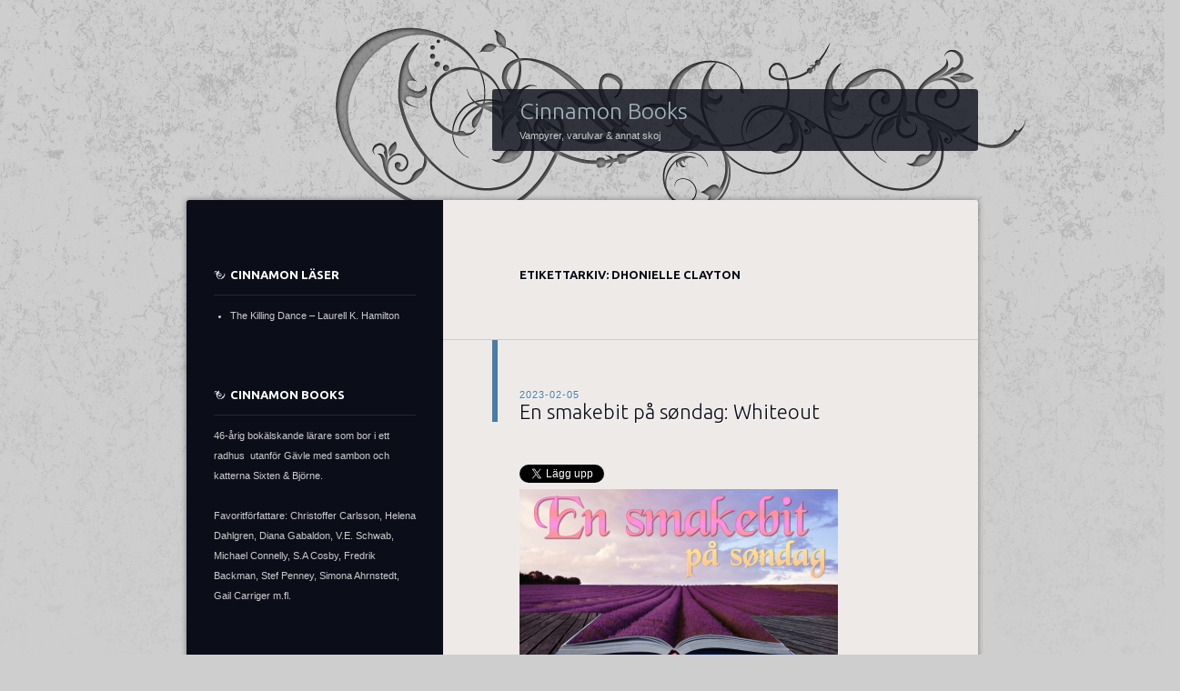

--- FILE ---
content_type: text/html; charset=UTF-8
request_url: https://cinnamonbooks.se/tag/dhonielle-clayton/
body_size: 16227
content:
<!DOCTYPE html>
<!--[if IE 8]>
<html id="ie8" lang="sv-SE">
<![endif]-->
<!--[if !(IE 8)]><!-->
<html lang="sv-SE">
<!--<![endif]-->
<head>
<meta charset="UTF-8" />
<title>Dhonielle Clayton | Cinnamon Books</title>
<link rel="profile" href="http://gmpg.org/xfn/11" />
<link rel="pingback" href="https://cinnamonbooks.se/xmlrpc.php" />
<!--[if lt IE 9]>
<script src="https://cinnamonbooks.se/wp-content/themes/dusk-to-dawn/js/html5.js" type="text/javascript"></script>
<![endif]-->
<meta name='robots' content='max-image-preview:large' />
<link rel='dns-prefetch' href='//fonts.googleapis.com' />
<link rel="alternate" type="application/rss+xml" title="Cinnamon Books &raquo; Webbflöde" href="https://cinnamonbooks.se/feed/" />
<link rel="alternate" type="application/rss+xml" title="Cinnamon Books &raquo; Kommentarsflöde" href="https://cinnamonbooks.se/comments/feed/" />
<link rel="alternate" type="application/rss+xml" title="Cinnamon Books &raquo; etikettflöde för Dhonielle Clayton" href="https://cinnamonbooks.se/tag/dhonielle-clayton/feed/" />
<script type="text/javascript">
/* <![CDATA[ */
window._wpemojiSettings = {"baseUrl":"https:\/\/s.w.org\/images\/core\/emoji\/14.0.0\/72x72\/","ext":".png","svgUrl":"https:\/\/s.w.org\/images\/core\/emoji\/14.0.0\/svg\/","svgExt":".svg","source":{"concatemoji":"https:\/\/cinnamonbooks.se\/wp-includes\/js\/wp-emoji-release.min.js?ver=6.4.7"}};
/*! This file is auto-generated */
!function(i,n){var o,s,e;function c(e){try{var t={supportTests:e,timestamp:(new Date).valueOf()};sessionStorage.setItem(o,JSON.stringify(t))}catch(e){}}function p(e,t,n){e.clearRect(0,0,e.canvas.width,e.canvas.height),e.fillText(t,0,0);var t=new Uint32Array(e.getImageData(0,0,e.canvas.width,e.canvas.height).data),r=(e.clearRect(0,0,e.canvas.width,e.canvas.height),e.fillText(n,0,0),new Uint32Array(e.getImageData(0,0,e.canvas.width,e.canvas.height).data));return t.every(function(e,t){return e===r[t]})}function u(e,t,n){switch(t){case"flag":return n(e,"\ud83c\udff3\ufe0f\u200d\u26a7\ufe0f","\ud83c\udff3\ufe0f\u200b\u26a7\ufe0f")?!1:!n(e,"\ud83c\uddfa\ud83c\uddf3","\ud83c\uddfa\u200b\ud83c\uddf3")&&!n(e,"\ud83c\udff4\udb40\udc67\udb40\udc62\udb40\udc65\udb40\udc6e\udb40\udc67\udb40\udc7f","\ud83c\udff4\u200b\udb40\udc67\u200b\udb40\udc62\u200b\udb40\udc65\u200b\udb40\udc6e\u200b\udb40\udc67\u200b\udb40\udc7f");case"emoji":return!n(e,"\ud83e\udef1\ud83c\udffb\u200d\ud83e\udef2\ud83c\udfff","\ud83e\udef1\ud83c\udffb\u200b\ud83e\udef2\ud83c\udfff")}return!1}function f(e,t,n){var r="undefined"!=typeof WorkerGlobalScope&&self instanceof WorkerGlobalScope?new OffscreenCanvas(300,150):i.createElement("canvas"),a=r.getContext("2d",{willReadFrequently:!0}),o=(a.textBaseline="top",a.font="600 32px Arial",{});return e.forEach(function(e){o[e]=t(a,e,n)}),o}function t(e){var t=i.createElement("script");t.src=e,t.defer=!0,i.head.appendChild(t)}"undefined"!=typeof Promise&&(o="wpEmojiSettingsSupports",s=["flag","emoji"],n.supports={everything:!0,everythingExceptFlag:!0},e=new Promise(function(e){i.addEventListener("DOMContentLoaded",e,{once:!0})}),new Promise(function(t){var n=function(){try{var e=JSON.parse(sessionStorage.getItem(o));if("object"==typeof e&&"number"==typeof e.timestamp&&(new Date).valueOf()<e.timestamp+604800&&"object"==typeof e.supportTests)return e.supportTests}catch(e){}return null}();if(!n){if("undefined"!=typeof Worker&&"undefined"!=typeof OffscreenCanvas&&"undefined"!=typeof URL&&URL.createObjectURL&&"undefined"!=typeof Blob)try{var e="postMessage("+f.toString()+"("+[JSON.stringify(s),u.toString(),p.toString()].join(",")+"));",r=new Blob([e],{type:"text/javascript"}),a=new Worker(URL.createObjectURL(r),{name:"wpTestEmojiSupports"});return void(a.onmessage=function(e){c(n=e.data),a.terminate(),t(n)})}catch(e){}c(n=f(s,u,p))}t(n)}).then(function(e){for(var t in e)n.supports[t]=e[t],n.supports.everything=n.supports.everything&&n.supports[t],"flag"!==t&&(n.supports.everythingExceptFlag=n.supports.everythingExceptFlag&&n.supports[t]);n.supports.everythingExceptFlag=n.supports.everythingExceptFlag&&!n.supports.flag,n.DOMReady=!1,n.readyCallback=function(){n.DOMReady=!0}}).then(function(){return e}).then(function(){var e;n.supports.everything||(n.readyCallback(),(e=n.source||{}).concatemoji?t(e.concatemoji):e.wpemoji&&e.twemoji&&(t(e.twemoji),t(e.wpemoji)))}))}((window,document),window._wpemojiSettings);
/* ]]> */
</script>
<style id='wp-emoji-styles-inline-css' type='text/css'>

	img.wp-smiley, img.emoji {
		display: inline !important;
		border: none !important;
		box-shadow: none !important;
		height: 1em !important;
		width: 1em !important;
		margin: 0 0.07em !important;
		vertical-align: -0.1em !important;
		background: none !important;
		padding: 0 !important;
	}
</style>
<link rel='stylesheet' id='wp-block-library-css' href='https://cinnamonbooks.se/wp-includes/css/dist/block-library/style.min.css?ver=6.4.7' type='text/css' media='all' />
<style id='classic-theme-styles-inline-css' type='text/css'>
/*! This file is auto-generated */
.wp-block-button__link{color:#fff;background-color:#32373c;border-radius:9999px;box-shadow:none;text-decoration:none;padding:calc(.667em + 2px) calc(1.333em + 2px);font-size:1.125em}.wp-block-file__button{background:#32373c;color:#fff;text-decoration:none}
</style>
<style id='global-styles-inline-css' type='text/css'>
body{--wp--preset--color--black: #000000;--wp--preset--color--cyan-bluish-gray: #abb8c3;--wp--preset--color--white: #ffffff;--wp--preset--color--pale-pink: #f78da7;--wp--preset--color--vivid-red: #cf2e2e;--wp--preset--color--luminous-vivid-orange: #ff6900;--wp--preset--color--luminous-vivid-amber: #fcb900;--wp--preset--color--light-green-cyan: #7bdcb5;--wp--preset--color--vivid-green-cyan: #00d084;--wp--preset--color--pale-cyan-blue: #8ed1fc;--wp--preset--color--vivid-cyan-blue: #0693e3;--wp--preset--color--vivid-purple: #9b51e0;--wp--preset--gradient--vivid-cyan-blue-to-vivid-purple: linear-gradient(135deg,rgba(6,147,227,1) 0%,rgb(155,81,224) 100%);--wp--preset--gradient--light-green-cyan-to-vivid-green-cyan: linear-gradient(135deg,rgb(122,220,180) 0%,rgb(0,208,130) 100%);--wp--preset--gradient--luminous-vivid-amber-to-luminous-vivid-orange: linear-gradient(135deg,rgba(252,185,0,1) 0%,rgba(255,105,0,1) 100%);--wp--preset--gradient--luminous-vivid-orange-to-vivid-red: linear-gradient(135deg,rgba(255,105,0,1) 0%,rgb(207,46,46) 100%);--wp--preset--gradient--very-light-gray-to-cyan-bluish-gray: linear-gradient(135deg,rgb(238,238,238) 0%,rgb(169,184,195) 100%);--wp--preset--gradient--cool-to-warm-spectrum: linear-gradient(135deg,rgb(74,234,220) 0%,rgb(151,120,209) 20%,rgb(207,42,186) 40%,rgb(238,44,130) 60%,rgb(251,105,98) 80%,rgb(254,248,76) 100%);--wp--preset--gradient--blush-light-purple: linear-gradient(135deg,rgb(255,206,236) 0%,rgb(152,150,240) 100%);--wp--preset--gradient--blush-bordeaux: linear-gradient(135deg,rgb(254,205,165) 0%,rgb(254,45,45) 50%,rgb(107,0,62) 100%);--wp--preset--gradient--luminous-dusk: linear-gradient(135deg,rgb(255,203,112) 0%,rgb(199,81,192) 50%,rgb(65,88,208) 100%);--wp--preset--gradient--pale-ocean: linear-gradient(135deg,rgb(255,245,203) 0%,rgb(182,227,212) 50%,rgb(51,167,181) 100%);--wp--preset--gradient--electric-grass: linear-gradient(135deg,rgb(202,248,128) 0%,rgb(113,206,126) 100%);--wp--preset--gradient--midnight: linear-gradient(135deg,rgb(2,3,129) 0%,rgb(40,116,252) 100%);--wp--preset--font-size--small: 13px;--wp--preset--font-size--medium: 20px;--wp--preset--font-size--large: 36px;--wp--preset--font-size--x-large: 42px;--wp--preset--spacing--20: 0.44rem;--wp--preset--spacing--30: 0.67rem;--wp--preset--spacing--40: 1rem;--wp--preset--spacing--50: 1.5rem;--wp--preset--spacing--60: 2.25rem;--wp--preset--spacing--70: 3.38rem;--wp--preset--spacing--80: 5.06rem;--wp--preset--shadow--natural: 6px 6px 9px rgba(0, 0, 0, 0.2);--wp--preset--shadow--deep: 12px 12px 50px rgba(0, 0, 0, 0.4);--wp--preset--shadow--sharp: 6px 6px 0px rgba(0, 0, 0, 0.2);--wp--preset--shadow--outlined: 6px 6px 0px -3px rgba(255, 255, 255, 1), 6px 6px rgba(0, 0, 0, 1);--wp--preset--shadow--crisp: 6px 6px 0px rgba(0, 0, 0, 1);}:where(.is-layout-flex){gap: 0.5em;}:where(.is-layout-grid){gap: 0.5em;}body .is-layout-flow > .alignleft{float: left;margin-inline-start: 0;margin-inline-end: 2em;}body .is-layout-flow > .alignright{float: right;margin-inline-start: 2em;margin-inline-end: 0;}body .is-layout-flow > .aligncenter{margin-left: auto !important;margin-right: auto !important;}body .is-layout-constrained > .alignleft{float: left;margin-inline-start: 0;margin-inline-end: 2em;}body .is-layout-constrained > .alignright{float: right;margin-inline-start: 2em;margin-inline-end: 0;}body .is-layout-constrained > .aligncenter{margin-left: auto !important;margin-right: auto !important;}body .is-layout-constrained > :where(:not(.alignleft):not(.alignright):not(.alignfull)){max-width: var(--wp--style--global--content-size);margin-left: auto !important;margin-right: auto !important;}body .is-layout-constrained > .alignwide{max-width: var(--wp--style--global--wide-size);}body .is-layout-flex{display: flex;}body .is-layout-flex{flex-wrap: wrap;align-items: center;}body .is-layout-flex > *{margin: 0;}body .is-layout-grid{display: grid;}body .is-layout-grid > *{margin: 0;}:where(.wp-block-columns.is-layout-flex){gap: 2em;}:where(.wp-block-columns.is-layout-grid){gap: 2em;}:where(.wp-block-post-template.is-layout-flex){gap: 1.25em;}:where(.wp-block-post-template.is-layout-grid){gap: 1.25em;}.has-black-color{color: var(--wp--preset--color--black) !important;}.has-cyan-bluish-gray-color{color: var(--wp--preset--color--cyan-bluish-gray) !important;}.has-white-color{color: var(--wp--preset--color--white) !important;}.has-pale-pink-color{color: var(--wp--preset--color--pale-pink) !important;}.has-vivid-red-color{color: var(--wp--preset--color--vivid-red) !important;}.has-luminous-vivid-orange-color{color: var(--wp--preset--color--luminous-vivid-orange) !important;}.has-luminous-vivid-amber-color{color: var(--wp--preset--color--luminous-vivid-amber) !important;}.has-light-green-cyan-color{color: var(--wp--preset--color--light-green-cyan) !important;}.has-vivid-green-cyan-color{color: var(--wp--preset--color--vivid-green-cyan) !important;}.has-pale-cyan-blue-color{color: var(--wp--preset--color--pale-cyan-blue) !important;}.has-vivid-cyan-blue-color{color: var(--wp--preset--color--vivid-cyan-blue) !important;}.has-vivid-purple-color{color: var(--wp--preset--color--vivid-purple) !important;}.has-black-background-color{background-color: var(--wp--preset--color--black) !important;}.has-cyan-bluish-gray-background-color{background-color: var(--wp--preset--color--cyan-bluish-gray) !important;}.has-white-background-color{background-color: var(--wp--preset--color--white) !important;}.has-pale-pink-background-color{background-color: var(--wp--preset--color--pale-pink) !important;}.has-vivid-red-background-color{background-color: var(--wp--preset--color--vivid-red) !important;}.has-luminous-vivid-orange-background-color{background-color: var(--wp--preset--color--luminous-vivid-orange) !important;}.has-luminous-vivid-amber-background-color{background-color: var(--wp--preset--color--luminous-vivid-amber) !important;}.has-light-green-cyan-background-color{background-color: var(--wp--preset--color--light-green-cyan) !important;}.has-vivid-green-cyan-background-color{background-color: var(--wp--preset--color--vivid-green-cyan) !important;}.has-pale-cyan-blue-background-color{background-color: var(--wp--preset--color--pale-cyan-blue) !important;}.has-vivid-cyan-blue-background-color{background-color: var(--wp--preset--color--vivid-cyan-blue) !important;}.has-vivid-purple-background-color{background-color: var(--wp--preset--color--vivid-purple) !important;}.has-black-border-color{border-color: var(--wp--preset--color--black) !important;}.has-cyan-bluish-gray-border-color{border-color: var(--wp--preset--color--cyan-bluish-gray) !important;}.has-white-border-color{border-color: var(--wp--preset--color--white) !important;}.has-pale-pink-border-color{border-color: var(--wp--preset--color--pale-pink) !important;}.has-vivid-red-border-color{border-color: var(--wp--preset--color--vivid-red) !important;}.has-luminous-vivid-orange-border-color{border-color: var(--wp--preset--color--luminous-vivid-orange) !important;}.has-luminous-vivid-amber-border-color{border-color: var(--wp--preset--color--luminous-vivid-amber) !important;}.has-light-green-cyan-border-color{border-color: var(--wp--preset--color--light-green-cyan) !important;}.has-vivid-green-cyan-border-color{border-color: var(--wp--preset--color--vivid-green-cyan) !important;}.has-pale-cyan-blue-border-color{border-color: var(--wp--preset--color--pale-cyan-blue) !important;}.has-vivid-cyan-blue-border-color{border-color: var(--wp--preset--color--vivid-cyan-blue) !important;}.has-vivid-purple-border-color{border-color: var(--wp--preset--color--vivid-purple) !important;}.has-vivid-cyan-blue-to-vivid-purple-gradient-background{background: var(--wp--preset--gradient--vivid-cyan-blue-to-vivid-purple) !important;}.has-light-green-cyan-to-vivid-green-cyan-gradient-background{background: var(--wp--preset--gradient--light-green-cyan-to-vivid-green-cyan) !important;}.has-luminous-vivid-amber-to-luminous-vivid-orange-gradient-background{background: var(--wp--preset--gradient--luminous-vivid-amber-to-luminous-vivid-orange) !important;}.has-luminous-vivid-orange-to-vivid-red-gradient-background{background: var(--wp--preset--gradient--luminous-vivid-orange-to-vivid-red) !important;}.has-very-light-gray-to-cyan-bluish-gray-gradient-background{background: var(--wp--preset--gradient--very-light-gray-to-cyan-bluish-gray) !important;}.has-cool-to-warm-spectrum-gradient-background{background: var(--wp--preset--gradient--cool-to-warm-spectrum) !important;}.has-blush-light-purple-gradient-background{background: var(--wp--preset--gradient--blush-light-purple) !important;}.has-blush-bordeaux-gradient-background{background: var(--wp--preset--gradient--blush-bordeaux) !important;}.has-luminous-dusk-gradient-background{background: var(--wp--preset--gradient--luminous-dusk) !important;}.has-pale-ocean-gradient-background{background: var(--wp--preset--gradient--pale-ocean) !important;}.has-electric-grass-gradient-background{background: var(--wp--preset--gradient--electric-grass) !important;}.has-midnight-gradient-background{background: var(--wp--preset--gradient--midnight) !important;}.has-small-font-size{font-size: var(--wp--preset--font-size--small) !important;}.has-medium-font-size{font-size: var(--wp--preset--font-size--medium) !important;}.has-large-font-size{font-size: var(--wp--preset--font-size--large) !important;}.has-x-large-font-size{font-size: var(--wp--preset--font-size--x-large) !important;}
.wp-block-navigation a:where(:not(.wp-element-button)){color: inherit;}
:where(.wp-block-post-template.is-layout-flex){gap: 1.25em;}:where(.wp-block-post-template.is-layout-grid){gap: 1.25em;}
:where(.wp-block-columns.is-layout-flex){gap: 2em;}:where(.wp-block-columns.is-layout-grid){gap: 2em;}
.wp-block-pullquote{font-size: 1.5em;line-height: 1.6;}
</style>
<link rel='stylesheet' id='dusktodawn-css' href='https://cinnamonbooks.se/wp-content/themes/dusk-to-dawn/style.css?ver=6.4.7' type='text/css' media='all' />
<link rel='stylesheet' id='ubuntu-css' href='https://fonts.googleapis.com/css?family=Ubuntu%3A300%2C400%2C700&#038;ver=6.4.7' type='text/css' media='all' />
<script type="text/javascript" src="https://cinnamonbooks.se/wp-content/themes/dusk-to-dawn/js/audio.js?ver=20120315" id="dusktodawn-audio-js"></script>
<link rel="https://api.w.org/" href="https://cinnamonbooks.se/wp-json/" /><link rel="alternate" type="application/json" href="https://cinnamonbooks.se/wp-json/wp/v2/tags/6911" /><link rel="EditURI" type="application/rsd+xml" title="RSD" href="https://cinnamonbooks.se/xmlrpc.php?rsd" />
<meta name="generator" content="WordPress 6.4.7" />
		<style type="text/css">
			#super-super-wrapper {
				background: none;
				filter: progid:DXImageTransform.Microsoft.gradient(enabled=false);
			}
		</style>
		<style type="text/css">
			#site-title a {
			color: #a6b3bf;
		}
		</style>
	<style type="text/css" id="custom-background-css">
body.custom-background { background-color: #cecece; }
</style>
	<link rel="me" href="https://twitter.com/Cinnamonbooks" /><meta name="twitter:widgets:link-color" content="#000000" /><meta name="twitter:widgets:border-color" content="#000000" /><meta name="twitter:partner" content="tfwp" />
<meta name="twitter:card" content="summary" /><meta name="twitter:title" content="Etikett: Dhonielle Clayton" /><meta name="twitter:site" content="@Cinnamonbooks" />
</head>

<body class="archive tag tag-dhonielle-clayton tag-6911 custom-background single-author left-sidebar sidebar-content">
<div id="super-super-wrapper">
	<div id="super-wrapper">
		<div id="wrapper">
					<div id="page" class="hfeed">
				<header id="branding" role="banner">
					<hgroup>
						<h1 id="site-title"><a href="https://cinnamonbooks.se/" title="Cinnamon Books" rel="home">Cinnamon Books</a></h1>
						<h2 id="site-description">Vampyrer, varulvar &amp; annat skoj</h2>
					</hgroup>
				</header><!-- #branding -->

				<div id="main" class="clear-fix">
					
<section id="primary">
	<div id="content" class="clear-fix" role="main">

	
		<header class="page-header">
			<h1 class="page-title">
				Etikettarkiv: <span>Dhonielle Clayton</span>			</h1>
					</header>

		
		
			<article id="post-25377" class="post-25377 post type-post status-publish format-standard hentry category-uncategorized tag-angie-thomas tag-ashley-woodfolk tag-call-down-the-hawk tag-dhonielle-clayton tag-en-smakebit-pa-sondag tag-maggie-stiefvater tag-nic-stone tag-nicola-yoon tag-tiffany-d-jackson tag-whiteout">
	<header class="entry-header">
				<div class="entry-meta">
						
							<a href="https://cinnamonbooks.se/2023/02/05/en-smakebit-pa-sondag-whiteout/" title="12:22" rel="bookmark"><time class="entry-date" datetime="2023-02-05T12:22:35+01:00" pubdate>2023-02-05</time></a><span class="byline"> <span class="sep"> by </span> <span class="author vcard"><a class="url fn n" href="https://cinnamonbooks.se/author/cinnamon/" title="Visa alla inlägg av Cinnamon" rel="author">Cinnamon</a></span></span>					</div><!-- .entry-meta -->
		
						<h1 class="entry-title">
							<a href="https://cinnamonbooks.se/2023/02/05/en-smakebit-pa-sondag-whiteout/" rel="bookmark">En smakebit på søndag: Whiteout</a>
					</h1>
			</header><!-- .entry-header -->

	
	<div class="entry-content">
		
<div class="twitter-share"><a href="https://twitter.com/intent/tweet?url=https%3A%2F%2Fcinnamonbooks.se%2F2023%2F02%2F05%2Fen-smakebit-pa-sondag-whiteout%2F&#038;via=Cinnamonbooks" class="twitter-share-button">Tweet</a></div>
<p><img decoding="async" src="https://i2.wp.com/www.astridterese.no/wp-content/uploads/2021/09/En-smakebit-pa-sondag.png?resize=350%2C231&amp;ssl=1" alt="En smakebit på søndag" /></p>
<p>På söndagarna är det dags för En smakebit på söndag som  <a href="https://www.astridterese.no/">Astrid Therese Betraktninge</a>r  håller i. Alla delar med sig ett stycke ur den bok en just nu läser. Inga spoilers!</p>
<p>Jag var hemma från jobbet måndag till torsdag med hosta och snuva. Det har inte blivit mycket läst, koncentrationen har inte varit den bästa. Eftersom jag var hemma sjuk förra fredagen så måste jag jobba på fredag igen.<br />
Det gick över förväntan att gå upp 5.45 och ta bussen till jobbet. Hela jobbdagen gick bra men det är mycket att fixa till när det varit vikarie.<br />
På kvällen var jag ut med jobbet och firade en kollega som fyllt år och som vi inte firat riktigt. Nu var vi hem till en kollega och drack bubbel och åt snacks innan vi gick till TAK Skybar och åt jättegod mat. Jag åt fjordlax med sandefjordssås, forellrom, spetskål och smörslungad potatis.</p>
<p><img fetchpriority="high" decoding="async" class="alignnone  wp-image-25378" src="https://cinnamonbooks.se/wp-content/uploads/2023/02/IMG_2005-450x600.jpeg" alt="" width="302" height="403" srcset="https://cinnamonbooks.se/wp-content/uploads/2023/02/IMG_2005-450x600.jpeg 450w, https://cinnamonbooks.se/wp-content/uploads/2023/02/IMG_2005-scaled.jpeg 1920w" sizes="(max-width: 302px) 100vw, 302px" /></p>
<p>Igår tog vi det lugnt. Sambon är fortfarande sjuk och jag är fortfarande trött. Jag städade och läste ut Call Down the Hawk av Maggie Stiefvater.<br />
Idag ska jag läsa några barnböcker som jag lånat hem från jobbet och plasta in dem.</p>
<p>Denna veckas smakebit kommer från Whiteout av Dhonielle Clayton, Tiffany D. Jackson, Nic Stone, Angie Thomas, Ashley Woodfolk och Nicola Yoon. Från sidan 116:</p>
<p><img decoding="async" class="alignnone  wp-image-25380" src="https://cinnamonbooks.se/wp-content/uploads/2023/02/IMG_2014-Conflict-2023-02-05-11.10.29-390x600.jpeg" alt="" width="257" height="395" srcset="https://cinnamonbooks.se/wp-content/uploads/2023/02/IMG_2014-Conflict-2023-02-05-11.10.29-390x600.jpeg 390w, https://cinnamonbooks.se/wp-content/uploads/2023/02/IMG_2014-Conflict-2023-02-05-11.10.29-780x1200.jpeg 780w, https://cinnamonbooks.se/wp-content/uploads/2023/02/IMG_2014-Conflict-2023-02-05-11.10.29-998x1536.jpeg 998w, https://cinnamonbooks.se/wp-content/uploads/2023/02/IMG_2014-Conflict-2023-02-05-11.10.29-1331x2048.jpeg 1331w, https://cinnamonbooks.se/wp-content/uploads/2023/02/IMG_2014-Conflict-2023-02-05-11.10.29-588x905.jpeg 588w, https://cinnamonbooks.se/wp-content/uploads/2023/02/IMG_2014-Conflict-2023-02-05-11.10.29-scaled.jpeg 1663w" sizes="(max-width: 257px) 100vw, 257px" /></p>
<p><em>Ever wondered what sound a heart makes when it&#8217;s breaking? If there&#8217;s a melody to it? Or a pulsing rhythm  that comes as it ruptures? Or a cadence as each fiber disintegrates? It&#8217;s that whole &#8221;if a tree falls in the forest&#8221; crap. Does it make a sound? But seriously&#8230;if I took Baba&#8217;s stethoscope and put it to my chest right now, could I hear my heart cracking in two?</em></p>

<div class="twitter-share"><a href="https://twitter.com/intent/tweet?url=https%3A%2F%2Fcinnamonbooks.se%2F2023%2F02%2F05%2Fen-smakebit-pa-sondag-whiteout%2F&#038;via=Cinnamonbooks" class="twitter-share-button">Tweet</a></div>
			</div><!-- .entry-content -->

	<footer class="entry-meta">
					<span class="cat-links">
				Postat i <a href="https://cinnamonbooks.se/category/uncategorized/" rel="category tag">Uncategorized</a><br />
			</span>
		
		
			<span class="tag-links">
				Taggad <a href="https://cinnamonbooks.se/tag/angie-thomas/" rel="tag">Angie Thomas</a>, <a href="https://cinnamonbooks.se/tag/ashley-woodfolk/" rel="tag">Ashley Woodfolk</a>, <a href="https://cinnamonbooks.se/tag/call-down-the-hawk/" rel="tag">Call Down the Hawk</a>, <a href="https://cinnamonbooks.se/tag/dhonielle-clayton/" rel="tag">Dhonielle Clayton</a>, <a href="https://cinnamonbooks.se/tag/en-smakebit-pa-sondag/" rel="tag">En smakebit på söndag</a>, <a href="https://cinnamonbooks.se/tag/maggie-stiefvater/" rel="tag">Maggie Stiefvater</a>, <a href="https://cinnamonbooks.se/tag/nic-stone/" rel="tag">Nic Stone</a>, <a href="https://cinnamonbooks.se/tag/nicola-yoon/" rel="tag">Nicola Yoon</a>, <a href="https://cinnamonbooks.se/tag/tiffany-d-jackson/" rel="tag">Tiffany D Jackson</a>, <a href="https://cinnamonbooks.se/tag/whiteout/" rel="tag">Whiteout</a><br />
			</span>
		
					<span class="comments-link"><a href="https://cinnamonbooks.se/2023/02/05/en-smakebit-pa-sondag-whiteout/#comments">9 kommentarer</a></span><br />
		
			</footer><!-- #entry-meta -->

	
</article><!-- #post-## -->
		
			<article id="post-25105" class="post-25105 post type-post status-publish format-standard hentry category-uncategorized tag-amanda-hellberg tag-angie-thomas tag-ashley-woodfolk tag-blackout tag-desert-star tag-dhonielle-clayton tag-jul-i-rampljus tag-michael-connelly tag-nic-stone tag-nicola-yoon tag-tiffany-d-jackson tag-whiteout">
	<header class="entry-header">
				<div class="entry-meta">
						
							<a href="https://cinnamonbooks.se/2022/12/13/tisdagstrion-bokklappar-till-dig-sjalv-eller-nagon-annan/" title="05:12" rel="bookmark"><time class="entry-date" datetime="2022-12-13T05:12:48+01:00" pubdate>2022-12-13</time></a><span class="byline"> <span class="sep"> by </span> <span class="author vcard"><a class="url fn n" href="https://cinnamonbooks.se/author/cinnamon/" title="Visa alla inlägg av Cinnamon" rel="author">Cinnamon</a></span></span>					</div><!-- .entry-meta -->
		
						<h1 class="entry-title">
							<a href="https://cinnamonbooks.se/2022/12/13/tisdagstrion-bokklappar-till-dig-sjalv-eller-nagon-annan/" rel="bookmark">Tisdagstrion: Bokklappar (till dig själv eller någon annan)</a>
					</h1>
			</header><!-- .entry-header -->

	
	<div class="entry-content">
		
<div class="twitter-share"><a href="https://twitter.com/intent/tweet?url=https%3A%2F%2Fcinnamonbooks.se%2F2022%2F12%2F13%2Ftisdagstrion-bokklappar-till-dig-sjalv-eller-nagon-annan%2F&#038;via=Cinnamonbooks" class="twitter-share-button">Tweet</a></div>
<p>Den här veckan är temat för tisdagstrion: ”<strong><em>Bokklappar (till dig själv eller någon annan)</em></strong>”</p>
<p><b>Tolka temat på valfritt sätt, tipsa om tre böcker och lämna en länk hos <a href="https://ugglanoboken.blogspot.com/">Ugglan &amp; Boken</a> så att vi kan klicka oss<br />
</b><b>runt och ta del av varandras tips.</b></p>
<p>Jag har valt tre böcker som jag önskat mig i julklapp. En av dem har jag beställt till mig själv.</p>
<p><img decoding="async" class="alignnone wp-image-25106" src="https://cinnamonbooks.se/wp-content/uploads/2022/12/desert-star.jpg" alt="" width="136" height="209" /><img loading="lazy" decoding="async" class="alignnone wp-image-25107" src="https://cinnamonbooks.se/wp-content/uploads/2022/12/whiteout.jpg" alt="" width="136" height="209" /><img loading="lazy" decoding="async" class="alignnone wp-image-25108" src="https://cinnamonbooks.se/wp-content/uploads/2022/12/jul-i-rampljus.jpg" alt="" width="127" height="208" /></p>
<ol>
<li><em><strong>Desert Star &#8211; Michael Connelly</strong></em> Den senaste delen i Ballard &amp; Bosch-serien. Renée Ballard och Harry Bosch behöver jag säga mer?</li>
<li><em><strong>Whiteout &#8211; Dhonielle Clayton, Tiffany D. Jackson m.fl</strong></em> En snöstorm bäddar in Atlanta i en vit, isande filt, och livet sätts på paus. Men tolv tonåringar trotsar vädret för att hjälpa sin kompis med en ursäkt av episka mått. Under tiden växer deras egna historier fram, och det visar sig att kärlek kan värma upp även den kallaste av nätter.  Ingen var beredd på snöstormen, men man kan inte alltid vara beredd på de magiska stunder som livet ger.</li>
<li><em><strong>Jul i rampljus &#8211; Amanda Hellberg</strong></em>  Vintern 1902: Harriet Hjort är en begåvad ung sångerska som uppträder i folkliga ölhallar tillsammans med pianisten Isak. Ingen av dem vågar erkänna att deras vänskap övergått i kärlek. Isak är blind och delvis beroende av Harriet, och hon sjunger aldrig lika bra med någon annan. När den mäktige teaterdirektören Josef Ståhl utlyser en tävling om huvudrollen som Snöprinsessan på hans stora scen i Göteborg trotsar Harriet sin tilltagande rampfeber och deltar. Både pengar och framtid står på spel. Men medan julsnön faller över den glittrande staden inser Harriet att hon slungats in i en teatervärld fylld av hårda krav, oönskad uppvaktning och farliga lockelser.</li>
</ol>

<div class="twitter-share"><a href="https://twitter.com/intent/tweet?url=https%3A%2F%2Fcinnamonbooks.se%2F2022%2F12%2F13%2Ftisdagstrion-bokklappar-till-dig-sjalv-eller-nagon-annan%2F&#038;via=Cinnamonbooks" class="twitter-share-button">Tweet</a></div>
			</div><!-- .entry-content -->

	<footer class="entry-meta">
					<span class="cat-links">
				Postat i <a href="https://cinnamonbooks.se/category/uncategorized/" rel="category tag">Uncategorized</a><br />
			</span>
		
		
			<span class="tag-links">
				Taggad <a href="https://cinnamonbooks.se/tag/amanda-hellberg/" rel="tag">Amanda Hellberg</a>, <a href="https://cinnamonbooks.se/tag/angie-thomas/" rel="tag">Angie Thomas</a>, <a href="https://cinnamonbooks.se/tag/ashley-woodfolk/" rel="tag">Ashley Woodfolk</a>, <a href="https://cinnamonbooks.se/tag/blackout/" rel="tag">Blackout</a>, <a href="https://cinnamonbooks.se/tag/desert-star/" rel="tag">Desert Star</a>, <a href="https://cinnamonbooks.se/tag/dhonielle-clayton/" rel="tag">Dhonielle Clayton</a>, <a href="https://cinnamonbooks.se/tag/jul-i-rampljus/" rel="tag">Jul i rampljus</a>, <a href="https://cinnamonbooks.se/tag/michael-connelly/" rel="tag">Michael Connelly</a>, <a href="https://cinnamonbooks.se/tag/nic-stone/" rel="tag">Nic Stone</a>, <a href="https://cinnamonbooks.se/tag/nicola-yoon/" rel="tag">Nicola Yoon</a>, <a href="https://cinnamonbooks.se/tag/tiffany-d-jackson/" rel="tag">Tiffany D Jackson</a>, <a href="https://cinnamonbooks.se/tag/whiteout/" rel="tag">Whiteout</a><br />
			</span>
		
					<span class="comments-link"><a href="https://cinnamonbooks.se/2022/12/13/tisdagstrion-bokklappar-till-dig-sjalv-eller-nagon-annan/#comments">11 kommentarer</a></span><br />
		
			</footer><!-- #entry-meta -->

	
</article><!-- #post-## -->
		
			<article id="post-24585" class="post-24585 post type-post status-publish format-standard hentry category-uncategorized tag-alice-oseman tag-angeline-boulley tag-angie-thomas tag-ashley-woodfolk tag-blackout tag-dhonielle-clayton tag-heartstopper-volume-1 tag-helena-dahlgren tag-katawidholm tag-lyssa-kay-adams tag-mitt-namn-ar-firekeeper tag-nic-stone tag-nicola-yoon tag-rakna-hjartslag tag-skarp tag-the-bromance-book-club tag-tiffany-d-jackson tag-tisdagstrion tag-ugglan-och-boken">
	<header class="entry-header">
				<div class="entry-meta">
						
							<a href="https://cinnamonbooks.se/2022/08/16/tisdagstrion-bast-hittills-under-sommaren/" title="06:24" rel="bookmark"><time class="entry-date" datetime="2022-08-16T06:24:33+02:00" pubdate>2022-08-16</time></a><span class="byline"> <span class="sep"> by </span> <span class="author vcard"><a class="url fn n" href="https://cinnamonbooks.se/author/cinnamon/" title="Visa alla inlägg av Cinnamon" rel="author">Cinnamon</a></span></span>					</div><!-- .entry-meta -->
		
						<h1 class="entry-title">
							<a href="https://cinnamonbooks.se/2022/08/16/tisdagstrion-bast-hittills-under-sommaren/" rel="bookmark">Tisdagstrion: Bäst (hittills) under sommaren</a>
					</h1>
			</header><!-- .entry-header -->

	
	<div class="entry-content">
		
<div class="twitter-share"><a href="https://twitter.com/intent/tweet?url=https%3A%2F%2Fcinnamonbooks.se%2F2022%2F08%2F16%2Ftisdagstrion-bast-hittills-under-sommaren%2F&#038;via=Cinnamonbooks" class="twitter-share-button">Tweet</a></div>
<p>Äntligen är tisdagstrion tillbaka efter sommaruppehållet!</p>
<p>Den här veckan är temat för tisdagstrion ”<strong><em>Bäst (hittills) under sommaren</em></strong>”. Men jag kan inte bara välja tre böcker så jag fuskar med dubbelt så många.</p>
<p><img loading="lazy" decoding="async" class="alignnone wp-image-24586" src="https://cinnamonbooks.se/wp-content/uploads/2022/08/skarp.jpg" alt="" width="150" height="223" /><img loading="lazy" decoding="async" class="alignnone wp-image-24587" src="https://cinnamonbooks.se/wp-content/uploads/2022/08/rakna-hjartslag.jpg" alt="" width="139" height="224" /><img loading="lazy" decoding="async" class="alignnone wp-image-24588" src="https://cinnamonbooks.se/wp-content/uploads/2022/08/heartstopper-volume-1.jpg" alt="" width="147" height="225" /></p>
<p><img loading="lazy" decoding="async" class="alignnone wp-image-24342" src="https://cinnamonbooks.se/wp-content/uploads/2022/07/IMG_6924-450x600.jpeg" alt="" width="150" height="200" srcset="https://cinnamonbooks.se/wp-content/uploads/2022/07/IMG_6924-450x600.jpeg 450w, https://cinnamonbooks.se/wp-content/uploads/2022/07/IMG_6924-scaled.jpeg 1920w" sizes="(max-width: 150px) 100vw, 150px" /><img loading="lazy" decoding="async" class="alignnone wp-image-24479" src="https://cinnamonbooks.se/wp-content/uploads/2022/07/295271579_752651902617606_5011540313048572986_n-450x600.jpg" alt="" width="149" height="199" srcset="https://cinnamonbooks.se/wp-content/uploads/2022/07/295271579_752651902617606_5011540313048572986_n-450x600.jpg 450w, https://cinnamonbooks.se/wp-content/uploads/2022/07/295271579_752651902617606_5011540313048572986_n-900x1200.jpg 900w, https://cinnamonbooks.se/wp-content/uploads/2022/07/295271579_752651902617606_5011540313048572986_n-1152x1536.jpg 1152w, https://cinnamonbooks.se/wp-content/uploads/2022/07/295271579_752651902617606_5011540313048572986_n-588x784.jpg 588w, https://cinnamonbooks.se/wp-content/uploads/2022/07/295271579_752651902617606_5011540313048572986_n.jpg 1536w" sizes="(max-width: 149px) 100vw, 149px" /><img loading="lazy" decoding="async" class="alignnone wp-image-24233" src="https://cinnamonbooks.se/wp-content/uploads/2022/06/blackout.jpg" alt="" width="127" height="197" /></p>
<p>Bäst (hittills) under sommaren</p>
<ol>
<li><em><strong>Skarp &#8211; Helena Dahlgren</strong></em> En tät och suggestiv historia om besatthet, där slöjan mellan fiktion och verklighet tunnas ut. De senaste åren har varit stökiga för litteraturvetaren Emma Wijkman, men när hon får ett vistelsestipendium i Norrbotten ser hon sin chans att börja om på nytt. Hon ska få bo på gården där hennes favoritförfattare Beata Skarp levde och verkade. Där ska hon äntligen skriva klart sin avhandling om Skarp, som dog under mystiska omständigheter i slutet av 90-talet. Helena Dahlgren har skrivit ett mästerverk igen!</li>
<li><em><strong>Räkna hjärtslag &#8211; Katarina Widholm</strong></em> Året är 1937 och den 17-åriga Betty lämnar Hudiksvall för att bli hembiträde hos doktorsfamiljen Molander på Östermalm i Stockholm.Hon kämpar med långa arbetsdagar och doktorinnans nedlåtande attityd. Betty är oskuldsfull och bildningstörstande och inser snart att i storstaden finns det andra möjligheter och en betydligt större frihet än vad som fanns på hemorten. Förstår varför den är nominerad till Årets bok 2022.</li>
<li><strong><em>Heartstopper volume 1 &#8211; Alice Osman</em></strong> Charlie och Nick går på samma brittiska pojkskola, men har aldrig träffats då de en dag hamnar bredvid varandra i klassrummet. De två killarna blir snabbt kompisar och snart har Charlie fallit pladask för Nick, trots att han är övertygad om att det är kört på förhand. Men kärlekens vägar är outgrundliga. Det visar sig att Nick är betydligt mer intresserad av Charlie än vad någon av dem hade kunnat ana. Så mysig!</li>
<li><em><strong>Mitt namn är Firekeeper &#8211; Angeline Boulley</strong></em> Daunis Fontaine, oregistrerad stammedlem av blandad härkomst, har aldrig riktigt passat in; varken i sin hemstad eller på det närliggande Ojibwa-reservatet. En familjetragedi har fått henne att lägga studiedrömmarna åt sidan, nu tar hon hand om sin sköra mamma. Den enda ljuspunkten i tillvaron är Jamie, det lokala hockeylagetscharmerande men något hemlighetsfulle stjärna. Men ett chockerande mord blir startskottet på en brottsutredning där Daunis motvilligt går med på att jobba under täckmantel för FBI. Det hon upptäcker tvingar henne till att omvärdera vad det innebär att vara en ojibwa, och vad det innebär att vara en Firekeeper. Spännande och lärorik!</li>
<li><em><strong>The Bromance Book Club &#8211; Lyssa Kay Adams</strong></em> Handlar om baseballstjärnan Scott får reda på att hans fru har fejkat sina orgasmer. Han reagerar inte så bra på det och hon tröttnar på hans beteende och sparkar ut honom. Nu måste han vinna henne tilbaka och till sin hjälp har han några lagkamrater som bjuder in honom till the Bromance Book Club där de läser romanceböcker för att bättre förstå kvinnor. Riktigt rolig!</li>
<li><strong><em>Blackout &#8211; Dhonielle Clayton, Tiffany D Jackson, Nik Stone, Angie Thomas, Ashley Woodfolk &amp; Nicola Yoon</em></strong> En värmebölja orsakar ett strömavbrott och försätter hela New York i ett stekhett mörker. Men i stadens förvirring och panik tänds gnistor av en annan typ av elektricitet.<br />
Ett första möte.<br />
Gamla vänner.<br />
Bittra ex.<br />
Och kanske en början på något nytt.<br />
När lamporna slocknar kommer människors innersta känslor fram. Kärlek spirar, vänskaper förvandlas och nya möjligheter tar fart.  Otroligt bra av sex författare att få ihop sina historier så det blir en helhet.</li>
</ol>
<p><b>Tolka temat på valfritt sätt, tipsa om tre böcker och lämna en länk hos <a href="https://ugglanoboken.blogspot.com/">Ugglan &amp; Boken</a> så att vi kan klicka oss runt och ta del av varandras tips.</b></p>

<div class="twitter-share"><a href="https://twitter.com/intent/tweet?url=https%3A%2F%2Fcinnamonbooks.se%2F2022%2F08%2F16%2Ftisdagstrion-bast-hittills-under-sommaren%2F&#038;via=Cinnamonbooks" class="twitter-share-button">Tweet</a></div>
			</div><!-- .entry-content -->

	<footer class="entry-meta">
					<span class="cat-links">
				Postat i <a href="https://cinnamonbooks.se/category/uncategorized/" rel="category tag">Uncategorized</a><br />
			</span>
		
		
			<span class="tag-links">
				Taggad <a href="https://cinnamonbooks.se/tag/alice-oseman/" rel="tag">Alice Oseman</a>, <a href="https://cinnamonbooks.se/tag/angeline-boulley/" rel="tag">Angeline Boulley</a>, <a href="https://cinnamonbooks.se/tag/angie-thomas/" rel="tag">Angie Thomas</a>, <a href="https://cinnamonbooks.se/tag/ashley-woodfolk/" rel="tag">Ashley Woodfolk</a>, <a href="https://cinnamonbooks.se/tag/blackout/" rel="tag">Blackout</a>, <a href="https://cinnamonbooks.se/tag/dhonielle-clayton/" rel="tag">Dhonielle Clayton</a>, <a href="https://cinnamonbooks.se/tag/heartstopper-volume-1/" rel="tag">Heartstopper volume 1</a>, <a href="https://cinnamonbooks.se/tag/helena-dahlgren/" rel="tag">Helena Dahlgren</a>, <a href="https://cinnamonbooks.se/tag/katawidholm/" rel="tag">KataWidholm</a>, <a href="https://cinnamonbooks.se/tag/lyssa-kay-adams/" rel="tag">Lyssa Kay Adams</a>, <a href="https://cinnamonbooks.se/tag/mitt-namn-ar-firekeeper/" rel="tag">Mitt namn är Firekeeper</a>, <a href="https://cinnamonbooks.se/tag/nic-stone/" rel="tag">Nic Stone</a>, <a href="https://cinnamonbooks.se/tag/nicola-yoon/" rel="tag">Nicola Yoon</a>, <a href="https://cinnamonbooks.se/tag/rakna-hjartslag/" rel="tag">Räkna hjärtslag</a>, <a href="https://cinnamonbooks.se/tag/skarp/" rel="tag">Skarp</a>, <a href="https://cinnamonbooks.se/tag/the-bromance-book-club/" rel="tag">The Bromance Book Club</a>, <a href="https://cinnamonbooks.se/tag/tiffany-d-jackson/" rel="tag">Tiffany D Jackson</a>, <a href="https://cinnamonbooks.se/tag/tisdagstrion/" rel="tag">Tisdagstrion</a>, <a href="https://cinnamonbooks.se/tag/ugglan-och-boken/" rel="tag">Ugglan och Boken</a><br />
			</span>
		
					<span class="comments-link"><a href="https://cinnamonbooks.se/2022/08/16/tisdagstrion-bast-hittills-under-sommaren/#comments">16 kommentarer</a></span><br />
		
			</footer><!-- #entry-meta -->

	
</article><!-- #post-## -->
		
			<article id="post-24232" class="post-24232 post type-post status-publish format-standard hentry category-uncategorized tag-angie-thomas tag-ashley-woodfolk tag-betraktninger-tanker-om-boker tag-blackout tag-dhonielle-clayton tag-en-smakebit-pa-sondag tag-nic-stone tag-nicola-yoon tag-tiffany-d-jackson">
	<header class="entry-header">
				<div class="entry-meta">
						
							<a href="https://cinnamonbooks.se/2022/06/26/en-smakebit-pa-sondag-blackout/" title="13:11" rel="bookmark"><time class="entry-date" datetime="2022-06-26T13:11:15+02:00" pubdate>2022-06-26</time></a><span class="byline"> <span class="sep"> by </span> <span class="author vcard"><a class="url fn n" href="https://cinnamonbooks.se/author/cinnamon/" title="Visa alla inlägg av Cinnamon" rel="author">Cinnamon</a></span></span>					</div><!-- .entry-meta -->
		
						<h1 class="entry-title">
							<a href="https://cinnamonbooks.se/2022/06/26/en-smakebit-pa-sondag-blackout/" rel="bookmark">En smakebit på søndag: Blackout</a>
					</h1>
			</header><!-- .entry-header -->

	
	<div class="entry-content">
		
<div class="twitter-share"><a href="https://twitter.com/intent/tweet?url=https%3A%2F%2Fcinnamonbooks.se%2F2022%2F06%2F26%2Fen-smakebit-pa-sondag-blackout%2F&#038;via=Cinnamonbooks" class="twitter-share-button">Tweet</a></div>
<p><img decoding="async" src="https://i2.wp.com/www.astridterese.no/wp-content/uploads/2021/09/En-smakebit-pa-sondag.png?resize=350%2C231&amp;ssl=1" alt="En smakebit på søndag" /></p>
<p>På söndagarna är det dags för En smakebit på söndag som  <a href="https://www.astridterese.no/">Astrid Therese Betraktninge</a>r  håller i. Alla delar med sig ett stycke ur den bok en just nu läser. Inga spoilers!</p>
<p>Hur går det för er i värmen?<br />
Midsommar firade vi tillsammans med svärföräldrarna i sambons morbrors stuga. Som tur var blåste detoch vi kunde sitta ute i skuggan. Jag tog också ett dopp i Storsjön. Det var 18 grader men det var bara skönt när det var så varmt.</p>
<p><img loading="lazy" decoding="async" class="alignnone  wp-image-24236" src="https://cinnamonbooks.se/wp-content/uploads/2022/06/IMG_6652-600x400.png" alt="" width="195" height="130" srcset="https://cinnamonbooks.se/wp-content/uploads/2022/06/IMG_6652-600x400.png 600w, https://cinnamonbooks.se/wp-content/uploads/2022/06/IMG_6652-1200x800.png 1200w, https://cinnamonbooks.se/wp-content/uploads/2022/06/IMG_6652-1536x1024.png 1536w, https://cinnamonbooks.se/wp-content/uploads/2022/06/IMG_6652-588x392.png 588w, https://cinnamonbooks.se/wp-content/uploads/2022/06/IMG_6652.png 2048w" sizes="(max-width: 195px) 100vw, 195px" /></p>
<p>Igår var det ännu varmare så vi tog inte vår promenad förrän efter klockan nio på kvällen. Då var det bara 23 grader men ännu varmare i solen så klart.</p>
<p>Idag har vi inget planerat än. Det skulle vara skönt att bada&#8230;</p>
<p>Denna veckas smakbit kommer från novellsamlingen Blackout som innehåller noveller <strong><em>No Sleep Till Brooklyn</em></strong> av <strong><em>Tiffany D. Jackson</em></strong>, sidan 166:</p>
<p><img loading="lazy" decoding="async" class="alignnone size-full wp-image-24233" src="https://cinnamonbooks.se/wp-content/uploads/2022/06/blackout.jpg" alt="" width="201" height="313" /></p>
<p><em>Let&#8217;s start with the facts:</em><br />
<em>There are twelve hundred miles between Jackson, Mississippi, and New York City.</em><br />
<em>It takes two flights and a mad dash through the Atlanta airport to get to New York City.</em><br />
<em>The Atlanta airport is damn big to make any kinda &#8221;mad dash&#8221; through.</em><br />
<em>There are 2.9 million people in the entire state of Mississippi.</em><br />
<em>There are 8.3 million people in New York City alone.</em><br />
<em>Yet even in a blackout, New York doesn&#8217;t feel big enough when you&#8217;re sitting next to your boyfriend while for seats away from your crush</em>.</p>

<div class="twitter-share"><a href="https://twitter.com/intent/tweet?url=https%3A%2F%2Fcinnamonbooks.se%2F2022%2F06%2F26%2Fen-smakebit-pa-sondag-blackout%2F&#038;via=Cinnamonbooks" class="twitter-share-button">Tweet</a></div>
			</div><!-- .entry-content -->

	<footer class="entry-meta">
					<span class="cat-links">
				Postat i <a href="https://cinnamonbooks.se/category/uncategorized/" rel="category tag">Uncategorized</a><br />
			</span>
		
		
			<span class="tag-links">
				Taggad <a href="https://cinnamonbooks.se/tag/angie-thomas/" rel="tag">Angie Thomas</a>, <a href="https://cinnamonbooks.se/tag/ashley-woodfolk/" rel="tag">Ashley Woodfolk</a>, <a href="https://cinnamonbooks.se/tag/betraktninger-tanker-om-boker/" rel="tag">Betraktninger - tanker om bøker</a>, <a href="https://cinnamonbooks.se/tag/blackout/" rel="tag">Blackout</a>, <a href="https://cinnamonbooks.se/tag/dhonielle-clayton/" rel="tag">Dhonielle Clayton</a>, <a href="https://cinnamonbooks.se/tag/en-smakebit-pa-sondag/" rel="tag">En smakebit på söndag</a>, <a href="https://cinnamonbooks.se/tag/nic-stone/" rel="tag">Nic Stone</a>, <a href="https://cinnamonbooks.se/tag/nicola-yoon/" rel="tag">Nicola Yoon</a>, <a href="https://cinnamonbooks.se/tag/tiffany-d-jackson/" rel="tag">Tiffany D Jackson</a><br />
			</span>
		
					<span class="comments-link"><a href="https://cinnamonbooks.se/2022/06/26/en-smakebit-pa-sondag-blackout/#comments">8 kommentarer</a></span><br />
		
			</footer><!-- #entry-meta -->

	
</article><!-- #post-## -->
		
			<nav id="nav-below" class="clear-fix">
		<h1 class="assistive-text section-heading">Inläggsnavigering</h1>

	
	</nav><!-- #nav-below -->
	
	
	</div><!-- #content -->
</section><!-- #primary -->

<div id="secondary" class="widget-area" role="complementary">
	
	
	<aside id="text-2" class="widget widget_text"><h1 class="widget-title">Cinnamon läser</h1>			<div class="textwidget"><ul>
<li>The Killing Dance &#8211; Laurell K. Hamilton</li>
</ul>
</div>
		</aside><aside id="text-3" class="widget widget_text"><h1 class="widget-title">Cinnamon Books</h1>			<div class="textwidget"><p>46-årig bokälskande lärare som bor i ett radhus  utanför Gävle med sambon och katterna Sixten &amp; Björne.</p>
<p>Favoritförfattare: Christoffer Carlsson, Helena Dahlgren, Diana Gabaldon, V.E. Schwab, Michael Connelly, S.A Cosby, Fredrik Backman, Stef Penney, Simona Ahrnstedt, Gail Carriger m.fl.</p>
</div>
		</aside><aside id="search-3" class="widget widget_search"><form role="search" method="get" id="searchform" class="searchform" action="https://cinnamonbooks.se/">
				<div>
					<label class="screen-reader-text" for="s">Sök efter:</label>
					<input type="text" value="" name="s" id="s" />
					<input type="submit" id="searchsubmit" value="Sök" />
				</div>
			</form></aside><aside id="linkcat-3562" class="widget widget_links"><h1 class="widget-title">Interna länkar</h1>
	<ul class='xoxo blogroll'>
<li><a href="http://www.cinnamonbooks.se/2016/01/02/bokliga-loften-2012-16/" rel="noopener" target="_blank">Bokliga utmaningar 2012-2026</a></li>
<li><a href="http://www.cinnamonbooks.se/2016/01/02/last-2006-2015/" rel="noopener" target="_blank">Läst 2006-2025</a></li>
<li><a href="https://cinnamonbooks.se/2026/01/03/last-2026/">Läst 2026</a></li>
<li><a href="https://cinnamonbooks.se/2025/06/20/mbr-might-be-read-sommaren-2025/" rel="noopener" target="_blank">MBR sommaren 2025</a></li>
<li><a href="http://www.cinnamonbooks.se/2014/01/01/olast-i-hyllan-pa-kindlen/" rel="noopener" target="_blank">Mina olästa böcker</a></li>
<li><a href="https://cinnamonbooks.se/2026/01/02/olasta-bocker-kopta-innan-2026/" rel="noopener" target="_blank">Olästa böcker köpta innan 2026</a></li>

	</ul>
</aside>
<aside id="linkcat-3561" class="widget widget_links"><h1 class="widget-title">Externa länkar</h1>
	<ul class='xoxo blogroll'>
<li><a href="http://bokslut.blogspot.se/" rel="noopener" target="_blank">Bokföring enligt Monika</a></li>
<li><a href="http://boklysten.blogspot.com/" rel="noopener" target="_blank">Boklysten</a></li>
<li><a href="http://www.bookseriesrecaps.com/" rel="noopener" target="_blank">Book series recaps</a></li>
<li><a href="http://www.danielaberg.se/" rel="noopener" target="_blank">Daniel Åberg</a></li>
<li><a href="http://www.enligto.se/" rel="noopener" target="_blank">Enligt O</a></li>
<li><a href="http://www.fiktiviteter.se/" rel="noopener" target="_blank">Fiktiviteter</a></li>
<li><a href="http://www.kulturkollo.se/" rel="noopener" target="_blank">Kulturkollo</a></li>
<li><a href="http://vilsnajollen.blogspot.com/" rel="noopener" target="_blank">Life is like a box of chocolates</a></li>
<li><a href="http://lenasgodsaker.blogspot.se/" rel="noopener" target="_blank">Mest Lenas godsaker</a></li>
<li><a href="http://eggetbok.blogspot.com/">Mias bokhörna</a></li>
<li><a href="https://scyllashylla.blogspot.com/" rel="noopener" target="_blank">Scyllas hylla</a></li>
<li><a href="https://ugglanoboken.blogspot.com/" rel="noopener" target="_blank">Ugglan &amp; Boken</a></li>
<li><a href="http://vargnattsbokhylla.blogspot.com/" rel="noopener" target="_blank">Vargnatts bokylla</a></li>
<li><a href="http://whatyoureadin.blogspot.com/" rel="noopener" target="_blank">What You Readin?</a></li>

	</ul>
</aside>
<aside id="archives-3" class="widget widget_archive"><h1 class="widget-title">Arkiv</h1>		<label class="screen-reader-text" for="archives-dropdown-3">Arkiv</label>
		<select id="archives-dropdown-3" name="archive-dropdown">
			
			<option value="">Välj månad</option>
				<option value='https://cinnamonbooks.se/2026/01/'> januari 2026 &nbsp;(15)</option>
	<option value='https://cinnamonbooks.se/2025/12/'> december 2025 &nbsp;(27)</option>
	<option value='https://cinnamonbooks.se/2025/11/'> november 2025 &nbsp;(23)</option>
	<option value='https://cinnamonbooks.se/2025/10/'> oktober 2025 &nbsp;(27)</option>
	<option value='https://cinnamonbooks.se/2025/09/'> september 2025 &nbsp;(23)</option>
	<option value='https://cinnamonbooks.se/2025/08/'> augusti 2025 &nbsp;(18)</option>
	<option value='https://cinnamonbooks.se/2025/07/'> juli 2025 &nbsp;(25)</option>
	<option value='https://cinnamonbooks.se/2025/06/'> juni 2025 &nbsp;(26)</option>
	<option value='https://cinnamonbooks.se/2025/05/'> maj 2025 &nbsp;(28)</option>
	<option value='https://cinnamonbooks.se/2025/04/'> april 2025 &nbsp;(27)</option>
	<option value='https://cinnamonbooks.se/2025/03/'> mars 2025 &nbsp;(21)</option>
	<option value='https://cinnamonbooks.se/2025/02/'> februari 2025 &nbsp;(18)</option>
	<option value='https://cinnamonbooks.se/2025/01/'> januari 2025 &nbsp;(32)</option>
	<option value='https://cinnamonbooks.se/2024/12/'> december 2024 &nbsp;(31)</option>
	<option value='https://cinnamonbooks.se/2024/11/'> november 2024 &nbsp;(26)</option>
	<option value='https://cinnamonbooks.se/2024/10/'> oktober 2024 &nbsp;(22)</option>
	<option value='https://cinnamonbooks.se/2024/09/'> september 2024 &nbsp;(23)</option>
	<option value='https://cinnamonbooks.se/2024/08/'> augusti 2024 &nbsp;(23)</option>
	<option value='https://cinnamonbooks.se/2024/07/'> juli 2024 &nbsp;(32)</option>
	<option value='https://cinnamonbooks.se/2024/06/'> juni 2024 &nbsp;(25)</option>
	<option value='https://cinnamonbooks.se/2024/05/'> maj 2024 &nbsp;(25)</option>
	<option value='https://cinnamonbooks.se/2024/04/'> april 2024 &nbsp;(24)</option>
	<option value='https://cinnamonbooks.se/2024/03/'> mars 2024 &nbsp;(27)</option>
	<option value='https://cinnamonbooks.se/2024/02/'> februari 2024 &nbsp;(21)</option>
	<option value='https://cinnamonbooks.se/2024/01/'> januari 2024 &nbsp;(26)</option>
	<option value='https://cinnamonbooks.se/2023/12/'> december 2023 &nbsp;(30)</option>
	<option value='https://cinnamonbooks.se/2023/11/'> november 2023 &nbsp;(20)</option>
	<option value='https://cinnamonbooks.se/2023/10/'> oktober 2023 &nbsp;(27)</option>
	<option value='https://cinnamonbooks.se/2023/09/'> september 2023 &nbsp;(26)</option>
	<option value='https://cinnamonbooks.se/2023/08/'> augusti 2023 &nbsp;(24)</option>
	<option value='https://cinnamonbooks.se/2023/07/'> juli 2023 &nbsp;(24)</option>
	<option value='https://cinnamonbooks.se/2023/06/'> juni 2023 &nbsp;(24)</option>
	<option value='https://cinnamonbooks.se/2023/05/'> maj 2023 &nbsp;(34)</option>
	<option value='https://cinnamonbooks.se/2023/04/'> april 2023 &nbsp;(34)</option>
	<option value='https://cinnamonbooks.se/2023/03/'> mars 2023 &nbsp;(25)</option>
	<option value='https://cinnamonbooks.se/2023/02/'> februari 2023 &nbsp;(23)</option>
	<option value='https://cinnamonbooks.se/2023/01/'> januari 2023 &nbsp;(32)</option>
	<option value='https://cinnamonbooks.se/2022/12/'> december 2022 &nbsp;(22)</option>
	<option value='https://cinnamonbooks.se/2022/11/'> november 2022 &nbsp;(26)</option>
	<option value='https://cinnamonbooks.se/2022/10/'> oktober 2022 &nbsp;(21)</option>
	<option value='https://cinnamonbooks.se/2022/09/'> september 2022 &nbsp;(23)</option>
	<option value='https://cinnamonbooks.se/2022/08/'> augusti 2022 &nbsp;(28)</option>
	<option value='https://cinnamonbooks.se/2022/07/'> juli 2022 &nbsp;(37)</option>
	<option value='https://cinnamonbooks.se/2022/06/'> juni 2022 &nbsp;(19)</option>
	<option value='https://cinnamonbooks.se/2022/05/'> maj 2022 &nbsp;(23)</option>
	<option value='https://cinnamonbooks.se/2022/04/'> april 2022 &nbsp;(29)</option>
	<option value='https://cinnamonbooks.se/2022/03/'> mars 2022 &nbsp;(25)</option>
	<option value='https://cinnamonbooks.se/2022/02/'> februari 2022 &nbsp;(21)</option>
	<option value='https://cinnamonbooks.se/2022/01/'> januari 2022 &nbsp;(33)</option>
	<option value='https://cinnamonbooks.se/2021/12/'> december 2021 &nbsp;(24)</option>
	<option value='https://cinnamonbooks.se/2021/11/'> november 2021 &nbsp;(34)</option>
	<option value='https://cinnamonbooks.se/2021/10/'> oktober 2021 &nbsp;(22)</option>
	<option value='https://cinnamonbooks.se/2021/09/'> september 2021 &nbsp;(22)</option>
	<option value='https://cinnamonbooks.se/2021/08/'> augusti 2021 &nbsp;(23)</option>
	<option value='https://cinnamonbooks.se/2021/07/'> juli 2021 &nbsp;(20)</option>
	<option value='https://cinnamonbooks.se/2021/06/'> juni 2021 &nbsp;(29)</option>
	<option value='https://cinnamonbooks.se/2021/05/'> maj 2021 &nbsp;(22)</option>
	<option value='https://cinnamonbooks.se/2021/04/'> april 2021 &nbsp;(33)</option>
	<option value='https://cinnamonbooks.se/2021/03/'> mars 2021 &nbsp;(31)</option>
	<option value='https://cinnamonbooks.se/2021/02/'> februari 2021 &nbsp;(19)</option>
	<option value='https://cinnamonbooks.se/2021/01/'> januari 2021 &nbsp;(39)</option>
	<option value='https://cinnamonbooks.se/2020/12/'> december 2020 &nbsp;(23)</option>
	<option value='https://cinnamonbooks.se/2020/11/'> november 2020 &nbsp;(31)</option>
	<option value='https://cinnamonbooks.se/2020/10/'> oktober 2020 &nbsp;(27)</option>
	<option value='https://cinnamonbooks.se/2020/09/'> september 2020 &nbsp;(18)</option>
	<option value='https://cinnamonbooks.se/2020/08/'> augusti 2020 &nbsp;(23)</option>
	<option value='https://cinnamonbooks.se/2020/07/'> juli 2020 &nbsp;(30)</option>
	<option value='https://cinnamonbooks.se/2020/06/'> juni 2020 &nbsp;(24)</option>
	<option value='https://cinnamonbooks.se/2020/05/'> maj 2020 &nbsp;(28)</option>
	<option value='https://cinnamonbooks.se/2020/04/'> april 2020 &nbsp;(30)</option>
	<option value='https://cinnamonbooks.se/2020/03/'> mars 2020 &nbsp;(22)</option>
	<option value='https://cinnamonbooks.se/2020/02/'> februari 2020 &nbsp;(20)</option>
	<option value='https://cinnamonbooks.se/2020/01/'> januari 2020 &nbsp;(32)</option>
	<option value='https://cinnamonbooks.se/2019/12/'> december 2019 &nbsp;(24)</option>
	<option value='https://cinnamonbooks.se/2019/11/'> november 2019 &nbsp;(24)</option>
	<option value='https://cinnamonbooks.se/2019/10/'> oktober 2019 &nbsp;(17)</option>
	<option value='https://cinnamonbooks.se/2019/09/'> september 2019 &nbsp;(18)</option>
	<option value='https://cinnamonbooks.se/2019/08/'> augusti 2019 &nbsp;(19)</option>
	<option value='https://cinnamonbooks.se/2019/07/'> juli 2019 &nbsp;(26)</option>
	<option value='https://cinnamonbooks.se/2019/06/'> juni 2019 &nbsp;(26)</option>
	<option value='https://cinnamonbooks.se/2019/05/'> maj 2019 &nbsp;(17)</option>
	<option value='https://cinnamonbooks.se/2019/04/'> april 2019 &nbsp;(25)</option>
	<option value='https://cinnamonbooks.se/2019/03/'> mars 2019 &nbsp;(20)</option>
	<option value='https://cinnamonbooks.se/2019/02/'> februari 2019 &nbsp;(17)</option>
	<option value='https://cinnamonbooks.se/2019/01/'> januari 2019 &nbsp;(32)</option>
	<option value='https://cinnamonbooks.se/2018/12/'> december 2018 &nbsp;(31)</option>
	<option value='https://cinnamonbooks.se/2018/11/'> november 2018 &nbsp;(17)</option>
	<option value='https://cinnamonbooks.se/2018/10/'> oktober 2018 &nbsp;(25)</option>
	<option value='https://cinnamonbooks.se/2018/09/'> september 2018 &nbsp;(15)</option>
	<option value='https://cinnamonbooks.se/2018/08/'> augusti 2018 &nbsp;(30)</option>
	<option value='https://cinnamonbooks.se/2018/07/'> juli 2018 &nbsp;(22)</option>
	<option value='https://cinnamonbooks.se/2018/06/'> juni 2018 &nbsp;(33)</option>
	<option value='https://cinnamonbooks.se/2018/05/'> maj 2018 &nbsp;(31)</option>
	<option value='https://cinnamonbooks.se/2018/04/'> april 2018 &nbsp;(30)</option>
	<option value='https://cinnamonbooks.se/2018/03/'> mars 2018 &nbsp;(18)</option>
	<option value='https://cinnamonbooks.se/2018/02/'> februari 2018 &nbsp;(19)</option>
	<option value='https://cinnamonbooks.se/2018/01/'> januari 2018 &nbsp;(29)</option>
	<option value='https://cinnamonbooks.se/2017/12/'> december 2017 &nbsp;(23)</option>
	<option value='https://cinnamonbooks.se/2017/11/'> november 2017 &nbsp;(11)</option>
	<option value='https://cinnamonbooks.se/2017/10/'> oktober 2017 &nbsp;(24)</option>
	<option value='https://cinnamonbooks.se/2017/09/'> september 2017 &nbsp;(30)</option>
	<option value='https://cinnamonbooks.se/2017/08/'> augusti 2017 &nbsp;(34)</option>
	<option value='https://cinnamonbooks.se/2017/07/'> juli 2017 &nbsp;(28)</option>
	<option value='https://cinnamonbooks.se/2017/06/'> juni 2017 &nbsp;(36)</option>
	<option value='https://cinnamonbooks.se/2017/05/'> maj 2017 &nbsp;(35)</option>
	<option value='https://cinnamonbooks.se/2017/04/'> april 2017 &nbsp;(21)</option>
	<option value='https://cinnamonbooks.se/2017/03/'> mars 2017 &nbsp;(27)</option>
	<option value='https://cinnamonbooks.se/2017/02/'> februari 2017 &nbsp;(19)</option>
	<option value='https://cinnamonbooks.se/2017/01/'> januari 2017 &nbsp;(34)</option>
	<option value='https://cinnamonbooks.se/2016/12/'> december 2016 &nbsp;(35)</option>
	<option value='https://cinnamonbooks.se/2016/11/'> november 2016 &nbsp;(31)</option>
	<option value='https://cinnamonbooks.se/2016/10/'> oktober 2016 &nbsp;(35)</option>
	<option value='https://cinnamonbooks.se/2016/09/'> september 2016 &nbsp;(36)</option>
	<option value='https://cinnamonbooks.se/2016/08/'> augusti 2016 &nbsp;(30)</option>
	<option value='https://cinnamonbooks.se/2016/07/'> juli 2016 &nbsp;(36)</option>
	<option value='https://cinnamonbooks.se/2016/06/'> juni 2016 &nbsp;(19)</option>
	<option value='https://cinnamonbooks.se/2016/05/'> maj 2016 &nbsp;(15)</option>
	<option value='https://cinnamonbooks.se/2016/04/'> april 2016 &nbsp;(18)</option>
	<option value='https://cinnamonbooks.se/2016/03/'> mars 2016 &nbsp;(15)</option>
	<option value='https://cinnamonbooks.se/2016/02/'> februari 2016 &nbsp;(9)</option>
	<option value='https://cinnamonbooks.se/2016/01/'> januari 2016 &nbsp;(34)</option>
	<option value='https://cinnamonbooks.se/2015/12/'> december 2015 &nbsp;(21)</option>
	<option value='https://cinnamonbooks.se/2015/11/'> november 2015 &nbsp;(24)</option>
	<option value='https://cinnamonbooks.se/2015/10/'> oktober 2015 &nbsp;(16)</option>
	<option value='https://cinnamonbooks.se/2015/09/'> september 2015 &nbsp;(23)</option>
	<option value='https://cinnamonbooks.se/2015/08/'> augusti 2015 &nbsp;(18)</option>
	<option value='https://cinnamonbooks.se/2015/07/'> juli 2015 &nbsp;(40)</option>
	<option value='https://cinnamonbooks.se/2015/06/'> juni 2015 &nbsp;(30)</option>
	<option value='https://cinnamonbooks.se/2015/05/'> maj 2015 &nbsp;(17)</option>
	<option value='https://cinnamonbooks.se/2015/04/'> april 2015 &nbsp;(10)</option>
	<option value='https://cinnamonbooks.se/2015/03/'> mars 2015 &nbsp;(27)</option>
	<option value='https://cinnamonbooks.se/2015/02/'> februari 2015 &nbsp;(10)</option>
	<option value='https://cinnamonbooks.se/2015/01/'> januari 2015 &nbsp;(27)</option>
	<option value='https://cinnamonbooks.se/2014/12/'> december 2014 &nbsp;(22)</option>
	<option value='https://cinnamonbooks.se/2014/11/'> november 2014 &nbsp;(18)</option>
	<option value='https://cinnamonbooks.se/2014/10/'> oktober 2014 &nbsp;(18)</option>
	<option value='https://cinnamonbooks.se/2014/09/'> september 2014 &nbsp;(18)</option>
	<option value='https://cinnamonbooks.se/2014/08/'> augusti 2014 &nbsp;(23)</option>
	<option value='https://cinnamonbooks.se/2014/07/'> juli 2014 &nbsp;(32)</option>
	<option value='https://cinnamonbooks.se/2014/06/'> juni 2014 &nbsp;(52)</option>
	<option value='https://cinnamonbooks.se/2014/05/'> maj 2014 &nbsp;(48)</option>
	<option value='https://cinnamonbooks.se/2014/04/'> april 2014 &nbsp;(39)</option>
	<option value='https://cinnamonbooks.se/2014/03/'> mars 2014 &nbsp;(41)</option>
	<option value='https://cinnamonbooks.se/2014/02/'> februari 2014 &nbsp;(27)</option>
	<option value='https://cinnamonbooks.se/2014/01/'> januari 2014 &nbsp;(25)</option>
	<option value='https://cinnamonbooks.se/2013/12/'> december 2013 &nbsp;(45)</option>
	<option value='https://cinnamonbooks.se/2013/11/'> november 2013 &nbsp;(37)</option>
	<option value='https://cinnamonbooks.se/2013/10/'> oktober 2013 &nbsp;(33)</option>
	<option value='https://cinnamonbooks.se/2013/09/'> september 2013 &nbsp;(39)</option>
	<option value='https://cinnamonbooks.se/2013/08/'> augusti 2013 &nbsp;(27)</option>
	<option value='https://cinnamonbooks.se/2013/07/'> juli 2013 &nbsp;(55)</option>
	<option value='https://cinnamonbooks.se/2013/06/'> juni 2013 &nbsp;(23)</option>
	<option value='https://cinnamonbooks.se/2013/05/'> maj 2013 &nbsp;(25)</option>
	<option value='https://cinnamonbooks.se/2013/04/'> april 2013 &nbsp;(31)</option>
	<option value='https://cinnamonbooks.se/2013/03/'> mars 2013 &nbsp;(25)</option>
	<option value='https://cinnamonbooks.se/2013/02/'> februari 2013 &nbsp;(33)</option>
	<option value='https://cinnamonbooks.se/2013/01/'> januari 2013 &nbsp;(52)</option>
	<option value='https://cinnamonbooks.se/2012/12/'> december 2012 &nbsp;(24)</option>
	<option value='https://cinnamonbooks.se/2012/11/'> november 2012 &nbsp;(39)</option>
	<option value='https://cinnamonbooks.se/2012/10/'> oktober 2012 &nbsp;(45)</option>
	<option value='https://cinnamonbooks.se/2012/09/'> september 2012 &nbsp;(37)</option>
	<option value='https://cinnamonbooks.se/2012/08/'> augusti 2012 &nbsp;(28)</option>
	<option value='https://cinnamonbooks.se/2012/07/'> juli 2012 &nbsp;(24)</option>
	<option value='https://cinnamonbooks.se/2012/06/'> juni 2012 &nbsp;(23)</option>
	<option value='https://cinnamonbooks.se/2012/05/'> maj 2012 &nbsp;(28)</option>
	<option value='https://cinnamonbooks.se/2012/04/'> april 2012 &nbsp;(29)</option>
	<option value='https://cinnamonbooks.se/2012/03/'> mars 2012 &nbsp;(43)</option>
	<option value='https://cinnamonbooks.se/2012/02/'> februari 2012 &nbsp;(32)</option>
	<option value='https://cinnamonbooks.se/2012/01/'> januari 2012 &nbsp;(45)</option>
	<option value='https://cinnamonbooks.se/2011/12/'> december 2011 &nbsp;(23)</option>
	<option value='https://cinnamonbooks.se/2011/11/'> november 2011 &nbsp;(39)</option>
	<option value='https://cinnamonbooks.se/2011/10/'> oktober 2011 &nbsp;(38)</option>
	<option value='https://cinnamonbooks.se/2011/09/'> september 2011 &nbsp;(33)</option>
	<option value='https://cinnamonbooks.se/2011/08/'> augusti 2011 &nbsp;(40)</option>
	<option value='https://cinnamonbooks.se/2011/07/'> juli 2011 &nbsp;(56)</option>
	<option value='https://cinnamonbooks.se/2011/06/'> juni 2011 &nbsp;(36)</option>
	<option value='https://cinnamonbooks.se/2011/05/'> maj 2011 &nbsp;(33)</option>
	<option value='https://cinnamonbooks.se/2011/04/'> april 2011 &nbsp;(25)</option>
	<option value='https://cinnamonbooks.se/2011/03/'> mars 2011 &nbsp;(38)</option>
	<option value='https://cinnamonbooks.se/2011/02/'> februari 2011 &nbsp;(55)</option>
	<option value='https://cinnamonbooks.se/2011/01/'> januari 2011 &nbsp;(30)</option>
	<option value='https://cinnamonbooks.se/2010/12/'> december 2010 &nbsp;(35)</option>
	<option value='https://cinnamonbooks.se/2010/11/'> november 2010 &nbsp;(37)</option>
	<option value='https://cinnamonbooks.se/2010/10/'> oktober 2010 &nbsp;(32)</option>
	<option value='https://cinnamonbooks.se/2010/09/'> september 2010 &nbsp;(28)</option>
	<option value='https://cinnamonbooks.se/2010/08/'> augusti 2010 &nbsp;(36)</option>
	<option value='https://cinnamonbooks.se/2010/07/'> juli 2010 &nbsp;(47)</option>
	<option value='https://cinnamonbooks.se/2010/06/'> juni 2010 &nbsp;(46)</option>
	<option value='https://cinnamonbooks.se/2010/05/'> maj 2010 &nbsp;(24)</option>
	<option value='https://cinnamonbooks.se/2010/04/'> april 2010 &nbsp;(25)</option>
	<option value='https://cinnamonbooks.se/2010/03/'> mars 2010 &nbsp;(15)</option>
	<option value='https://cinnamonbooks.se/2010/02/'> februari 2010 &nbsp;(14)</option>
	<option value='https://cinnamonbooks.se/2010/01/'> januari 2010 &nbsp;(11)</option>

		</select>

			<script type="text/javascript">
/* <![CDATA[ */

(function() {
	var dropdown = document.getElementById( "archives-dropdown-3" );
	function onSelectChange() {
		if ( dropdown.options[ dropdown.selectedIndex ].value !== '' ) {
			document.location.href = this.options[ this.selectedIndex ].value;
		}
	}
	dropdown.onchange = onSelectChange;
})();

/* ]]> */
</script>
</aside><aside id="meta-3" class="widget widget_meta"><h1 class="widget-title">Admin</h1>
		<ul>
						<li><a href="https://cinnamonbooks.se/wp-login.php">Logga in</a></li>
			<li><a href="https://cinnamonbooks.se/feed/">Flöde för inlägg</a></li>
			<li><a href="https://cinnamonbooks.se/comments/feed/">Flöde för kommentarer</a></li>

			<li><a href="https://sv.wordpress.org/">WordPress.org</a></li>
		</ul>

		</aside><aside id="tag_cloud-2" class="widget widget_tag_cloud"><h1 class="widget-title">Etiketter</h1><div class="tagcloud"><a href="https://cinnamonbooks.se/tag/adlibris/" class="tag-cloud-link tag-link-148 tag-link-position-1" style="font-size: 8.4285714285714pt;" aria-label="Adlibris (29 objekt)">Adlibris</a>
<a href="https://cinnamonbooks.se/tag/akademibokhandeln/" class="tag-cloud-link tag-link-161 tag-link-position-2" style="font-size: 8pt;" aria-label="Akademibokhandeln (27 objekt)">Akademibokhandeln</a>
<a href="https://cinnamonbooks.se/tag/betraktninger-tanker-om-boker/" class="tag-cloud-link tag-link-5465 tag-link-position-3" style="font-size: 20.571428571429pt;" aria-label="Betraktninger - tanker om bøker (215 objekt)">Betraktninger - tanker om bøker</a>
<a href="https://cinnamonbooks.se/tag/bibliotek/" class="tag-cloud-link tag-link-414 tag-link-position-4" style="font-size: 8.1428571428571pt;" aria-label="bibliotek (28 objekt)">bibliotek</a>
<a href="https://cinnamonbooks.se/tag/bookmark-forlag/" class="tag-cloud-link tag-link-510 tag-link-position-5" style="font-size: 12.857142857143pt;" aria-label="Bookmark förlag (61 objekt)">Bookmark förlag</a>
<a href="https://cinnamonbooks.se/tag/cassandra-clare/" class="tag-cloud-link tag-link-593 tag-link-position-6" style="font-size: 11.714285714286pt;" aria-label="Cassandra Clare (50 objekt)">Cassandra Clare</a>
<a href="https://cinnamonbooks.se/tag/charlaine-harris/" class="tag-cloud-link tag-link-610 tag-link-position-7" style="font-size: 9.5714285714286pt;" aria-label="Charlaine Harris (35 objekt)">Charlaine Harris</a>
<a href="https://cinnamonbooks.se/tag/christoffer-carlsson/" class="tag-cloud-link tag-link-636 tag-link-position-8" style="font-size: 11.285714285714pt;" aria-label="Christoffer Carlsson (47 objekt)">Christoffer Carlsson</a>
<a href="https://cinnamonbooks.se/tag/diana-gabaldon/" class="tag-cloud-link tag-link-835 tag-link-position-9" style="font-size: 13.857142857143pt;" aria-label="Diana Gabaldon (72 objekt)">Diana Gabaldon</a>
<a href="https://cinnamonbooks.se/tag/elly-griffiths/" class="tag-cloud-link tag-link-930 tag-link-position-10" style="font-size: 10pt;" aria-label="Elly Griffiths (38 objekt)">Elly Griffiths</a>
<a href="https://cinnamonbooks.se/tag/en-smakbit-pa-sondag/" class="tag-cloud-link tag-link-986 tag-link-position-11" style="font-size: 10.428571428571pt;" aria-label="En smakbit på söndag (41 objekt)">En smakbit på söndag</a>
<a href="https://cinnamonbooks.se/tag/en-smakebit-pa-sondag/" class="tag-cloud-link tag-link-987 tag-link-position-12" style="font-size: 22pt;" aria-label="En smakebit på söndag (268 objekt)">En smakebit på söndag</a>
<a href="https://cinnamonbooks.se/tag/flukten-fra-virkeligheten/" class="tag-cloud-link tag-link-1131 tag-link-position-13" style="font-size: 16.571428571429pt;" aria-label="Flukten fra virkeligheten (110 objekt)">Flukten fra virkeligheten</a>
<a href="https://cinnamonbooks.se/tag/fredrik-backman/" class="tag-cloud-link tag-link-1160 tag-link-position-14" style="font-size: 10.142857142857pt;" aria-label="Fredrik Backman (39 objekt)">Fredrik Backman</a>
<a href="https://cinnamonbooks.se/tag/frida-skyback/" class="tag-cloud-link tag-link-1166 tag-link-position-15" style="font-size: 10.428571428571pt;" aria-label="Frida Skybäck (41 objekt)">Frida Skybäck</a>
<a href="https://cinnamonbooks.se/tag/gail-carriger/" class="tag-cloud-link tag-link-1180 tag-link-position-16" style="font-size: 13.285714285714pt;" aria-label="Gail Carriger (65 objekt)">Gail Carriger</a>
<a href="https://cinnamonbooks.se/tag/goodreads/" class="tag-cloud-link tag-link-1250 tag-link-position-17" style="font-size: 10.714285714286pt;" aria-label="Goodreads (43 objekt)">Goodreads</a>
<a href="https://cinnamonbooks.se/tag/helena-dahlgren/" class="tag-cloud-link tag-link-3657 tag-link-position-18" style="font-size: 11.428571428571pt;" aria-label="Helena Dahlgren (48 objekt)">Helena Dahlgren</a>
<a href="https://cinnamonbooks.se/tag/janet-evanovich/" class="tag-cloud-link tag-link-1554 tag-link-position-19" style="font-size: 8.4285714285714pt;" aria-label="Janet Evanovich (29 objekt)">Janet Evanovich</a>
<a href="https://cinnamonbooks.se/tag/jeaniene-frost/" class="tag-cloud-link tag-link-1569 tag-link-position-20" style="font-size: 11.142857142857pt;" aria-label="Jeaniene Frost (46 objekt)">Jeaniene Frost</a>
<a href="https://cinnamonbooks.se/tag/kristina-ohlsson/" class="tag-cloud-link tag-link-1826 tag-link-position-21" style="font-size: 10.571428571429pt;" aria-label="Kristina Ohlsson (42 objekt)">Kristina Ohlsson</a>
<a href="https://cinnamonbooks.se/tag/lee-child/" class="tag-cloud-link tag-link-1910 tag-link-position-22" style="font-size: 9.5714285714286pt;" aria-label="Lee Child (35 objekt)">Lee Child</a>
<a href="https://cinnamonbooks.se/tag/maggie-stiefvater/" class="tag-cloud-link tag-link-2043 tag-link-position-23" style="font-size: 9.1428571428571pt;" aria-label="Maggie Stiefvater (33 objekt)">Maggie Stiefvater</a>
<a href="https://cinnamonbooks.se/tag/mats-strandberg/" class="tag-cloud-link tag-link-2121 tag-link-position-24" style="font-size: 12.571428571429pt;" aria-label="Mats Strandberg (58 objekt)">Mats Strandberg</a>
<a href="https://cinnamonbooks.se/tag/mias-bokhorna/" class="tag-cloud-link tag-link-4468 tag-link-position-25" style="font-size: 9.8571428571429pt;" aria-label="Mias bokhörna (37 objekt)">Mias bokhörna</a>
<a href="https://cinnamonbooks.se/tag/michael-connelly/" class="tag-cloud-link tag-link-2176 tag-link-position-26" style="font-size: 10.571428571429pt;" aria-label="Michael Connelly (42 objekt)">Michael Connelly</a>
<a href="https://cinnamonbooks.se/tag/mina-skrivna-ord/" class="tag-cloud-link tag-link-8129 tag-link-position-27" style="font-size: 10.571428571429pt;" aria-label="Mina skrivna ord (42 objekt)">Mina skrivna ord</a>
<a href="https://cinnamonbooks.se/tag/mons-kallentoft/" class="tag-cloud-link tag-link-2227 tag-link-position-28" style="font-size: 8pt;" aria-label="Mons Kallentoft (27 objekt)">Mons Kallentoft</a>
<a href="https://cinnamonbooks.se/tag/naomi-novik/" class="tag-cloud-link tag-link-2271 tag-link-position-29" style="font-size: 8.8571428571429pt;" aria-label="Naomi Novik (31 objekt)">Naomi Novik</a>
<a href="https://cinnamonbooks.se/tag/nellons-bokblogg/" class="tag-cloud-link tag-link-2291 tag-link-position-30" style="font-size: 10.857142857143pt;" aria-label="Nellons bokblogg (44 objekt)">Nellons bokblogg</a>
<a href="https://cinnamonbooks.se/tag/nora-roberts/" class="tag-cloud-link tag-link-2330 tag-link-position-31" style="font-size: 8.8571428571429pt;" aria-label="Nora Roberts (31 objekt)">Nora Roberts</a>
<a href="https://cinnamonbooks.se/tag/outlander/" class="tag-cloud-link tag-link-2406 tag-link-position-32" style="font-size: 8.5714285714286pt;" aria-label="Outlander (30 objekt)">Outlander</a>
<a href="https://cinnamonbooks.se/tag/sara-bergmark-elfgren/" class="tag-cloud-link tag-link-2692 tag-link-position-33" style="font-size: 10.571428571429pt;" aria-label="Sara Bergmark Elfgren (42 objekt)">Sara Bergmark Elfgren</a>
<a href="https://cinnamonbooks.se/tag/sarah-j-maas/" class="tag-cloud-link tag-link-2703 tag-link-position-34" style="font-size: 11pt;" aria-label="Sarah J Maas (45 objekt)">Sarah J Maas</a>
<a href="https://cinnamonbooks.se/tag/simona-ahrnstedt/" class="tag-cloud-link tag-link-2774 tag-link-position-35" style="font-size: 10.142857142857pt;" aria-label="Simona Ahrnstedt (39 objekt)">Simona Ahrnstedt</a>
<a href="https://cinnamonbooks.se/tag/skrivrobert/" class="tag-cloud-link tag-link-8136 tag-link-position-36" style="font-size: 9.1428571428571pt;" aria-label="SkrivRobert (33 objekt)">SkrivRobert</a>
<a href="https://cinnamonbooks.se/tag/sofie-sarenbrant/" class="tag-cloud-link tag-link-3661 tag-link-position-37" style="font-size: 9.8571428571429pt;" aria-label="Sofie Sarenbrant (37 objekt)">Sofie Sarenbrant</a>
<a href="https://cinnamonbooks.se/tag/storytel/" class="tag-cloud-link tag-link-2956 tag-link-position-38" style="font-size: 20.428571428571pt;" aria-label="Storytel (207 objekt)">Storytel</a>
<a href="https://cinnamonbooks.se/tag/the-english-bookshop/" class="tag-cloud-link tag-link-3107 tag-link-position-39" style="font-size: 14.571428571429pt;" aria-label="The English Bookshop (80 objekt)">The English Bookshop</a>
<a href="https://cinnamonbooks.se/tag/tisdagstrion/" class="tag-cloud-link tag-link-5510 tag-link-position-40" style="font-size: 20.428571428571pt;" aria-label="Tisdagstrion (206 objekt)">Tisdagstrion</a>
<a href="https://cinnamonbooks.se/tag/ugglan-boken/" class="tag-cloud-link tag-link-5513 tag-link-position-41" style="font-size: 15.428571428571pt;" aria-label="Ugglan &amp; Boken (92 objekt)">Ugglan &amp; Boken</a>
<a href="https://cinnamonbooks.se/tag/ugglan-och-boken/" class="tag-cloud-link tag-link-6096 tag-link-position-42" style="font-size: 12.428571428571pt;" aria-label="Ugglan och Boken (57 objekt)">Ugglan och Boken</a>
<a href="https://cinnamonbooks.se/tag/utmaning/" class="tag-cloud-link tag-link-3391 tag-link-position-43" style="font-size: 9.7142857142857pt;" aria-label="Utmaning (36 objekt)">Utmaning</a>
<a href="https://cinnamonbooks.se/tag/vampyrbokcirkeln/" class="tag-cloud-link tag-link-3413 tag-link-position-44" style="font-size: 8.8571428571429pt;" aria-label="Vampyrbokcirkeln (31 objekt)">Vampyrbokcirkeln</a>
<a href="https://cinnamonbooks.se/tag/vampyrer/" class="tag-cloud-link tag-link-3416 tag-link-position-45" style="font-size: 16.714285714286pt;" aria-label="vampyrer (113 objekt)">vampyrer</a></div>
</aside></div><!-- #secondary .widget-area -->
				</div><!-- #main -->
			</div><!-- #page -->
			<footer id="colophon" role="contentinfo">
				<div id="site-generator">
										<a href="http://wordpress.org/" title="A Semantic Personal Publishing Platform" rel="generator">Proudly powered by WordPress</a>
					<span class="sep"> | </span>
					Theme: Dusk To Dawn by <a href="https://wordpress.com/themes/" rel="designer">WordPress.com</a>.				</div>
			</footer><!-- #colophon -->
		</div><!-- #wrapper -->
	</div><!-- #super-wrapper -->
</div><!-- #super-super-wrapper -->
<script type="text/javascript" id="twitter-wjs-js-extra">
/* <![CDATA[ */
window.twttr=(function(w){t=w.twttr||{};t._e=[];t.ready=function(f){t._e.push(f);};return t;}(window));
/* ]]> */
</script>
<script type="text/javascript" id="twitter-wjs" async defer src="https://platform.twitter.com/widgets.js" charset="utf-8"></script>
</body>
</html>


--- FILE ---
content_type: application/javascript
request_url: https://cinnamonbooks.se/wp-content/themes/dusk-to-dawn/js/audio.js?ver=20120315
body_size: 297
content:
( function( $ ) {
	var audio = document.createElement( 'audio' ),
		html = document.documentElement,
		key = '',
		support = {
			mp3: !! ( audio.canPlayType && audio.canPlayType( 'audio/mpeg;' ).replace( /no/, '' ) ),
			ogg: !! ( audio.canPlayType && audio.canPlayType( 'audio/ogg; codecs="vorbis"' ).replace( /no/, '' ) ),
			wav: !! ( audio.canPlayType && audio.canPlayType( 'audio/wav; codecs="1"' ).replace( /no/, '' ) )
		};

	for ( var key in support ) {
		if ( support.hasOwnProperty( key ) && true === support[key] )
			html.className += ' dusktodawn-' + key;
	}
} ) ();
